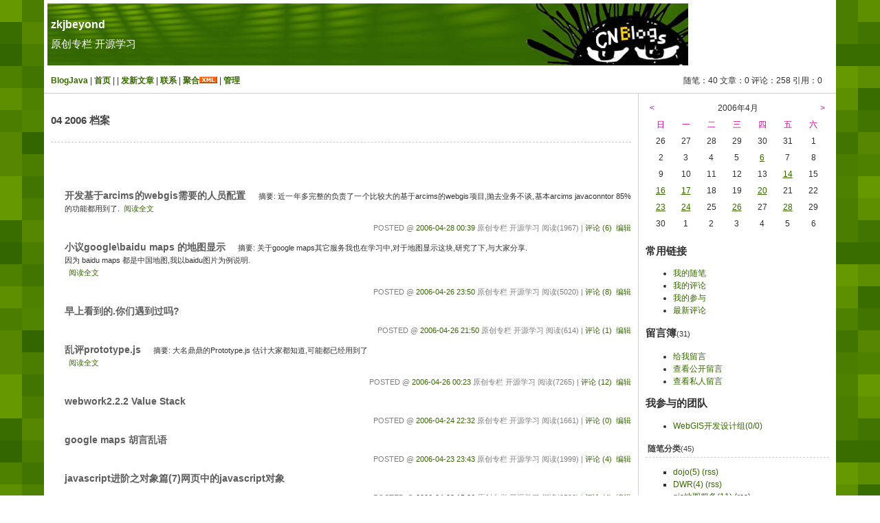

--- FILE ---
content_type: text/html; charset=utf-8
request_url: http://www.blogjava.net/zkjbeyond/archive/2006/04.html
body_size: 9034
content:
<!DOCTYPE HTML PUBLIC "-//W3C//DTD HTML 4.01 Transitional//EN">
<html>
<head id="Head"><title>
	 2006年4月 随笔档案 - zkjbeyond - BlogJava
</title><meta http-equiv="Content-Type" content="text/html; charset=utf-8" /><meta id="metaKeywords" name="keywords" content="java,j2ee,博客,blog,java blog,blogjava" /><link type="text/css" rel="stylesheet" href="/css/common.css" /><link id="MainCss" type="text/css" rel="stylesheet" href="http://www.blogjava.net/Skins/green/style.css" /><link id="RSSLink" title="RSS" type="application/rss+xml" rel="alternate" href="http://www.blogjava.net/zkjbeyond/rss.aspx" /></head>
<body>
    <form name="Form1" method="post" action="04.html" id="Form1">
<div>
<input type="hidden" name="__EVENTTARGET" id="__EVENTTARGET" value="" />
<input type="hidden" name="__EVENTARGUMENT" id="__EVENTARGUMENT" value="" />
<input type="hidden" name="__VIEWSTATE" id="
__VIEWSTATE" value="" />
</div>

<script type="text/javascript">
//<![CDATA[
var theForm = document.forms['Form1'];
if (!theForm) {
    theForm = document.Form1;
}
function __doPostBack(eventTarget, eventArgument) {
    if (!theForm.onsubmit || (theForm.onsubmit() != false)) {
        theForm.__EVENTTARGET.value = eventTarget;
        theForm.__EVENTARGUMENT.value = eventArgument;
        theForm.submit();
    }
}
//]]>
</script>


        
<table align=center width="90%" cellspacing=0 cellpadding=5 border=0 bgcolor=white style="border-bottom:solid 1px #CCCCCC">
<tr>
	<td colspan=2 class=banner height=100 background="/skins/green/images/bg_banner.jpg">
	
<div id="header">
	<span>
		<a id="Header2_HeaderTitle" href="http://www.blogjava.net/zkjbeyond/">zkjbeyond</a><br/>
		<div class=sub>原创专栏 开源学习</div>
	</span>
</div>
	</td>
</tr>

<tr>
	<td style="padding-left:10px" height=35>
	
<b><a id="MyLinks2_HomeLink" class="listitem" href="http://www.blogjava.net/">BlogJava</a></b> | 
<b><a id="MyLinks2_MyHomeLink" class="listitem" href="http://www.blogjava.net/zkjbeyond/">首页</a></b> | 
<b></b> | 
<b><a id="MyLinks2_NewArticleLink" class="listitem" href="/EnterMyBlog.aspx?NewArticle=1">发新文章</a></b> | 
<b><a id="MyLinks2_ContactLink" accesskey="9" class="listitem" href="http://www.blogjava.net/zkjbeyond/contact.aspx?id=1">联系</a></b> | 
<b><a id="MyLinks2_Syndication" class="listitem" href="http://www.blogjava.net/zkjbeyond/rss">聚合</a></b><a id="MyLinks2_XMLLink" href="http://www.blogjava.net/zkjbeyond/rss"><img src="http://www.blogjava.net/images/xml.gif" style="border-width:0px;" /></a> | 
<b><a id="MyLinks2_Admin" class="listitem" href="http://www.blogjava.net/zkjbeyond/admin/EditPosts.aspx">管理</a></b>

	</td>
	<td align=right style="padding-right:20px" width="30%">
	
随笔：40
文章：0
评论：258
引用：0
	</td>
</tr>

</table>
<table align=center width="90%" cellspacing=0 cellpadding=0 border=0>
<tr>
	<td valign=top width="75%" style="padding:0">
		<table align=center width="100%" height=1400 cellspacing=0 cellpadding=5 border=0 bgcolor=white class=index>
		<tr>
			<td class=banner valign=top>
			
					

<h1 class="block_title">04 2006 档案</h1>
<div class="Catedesc">&nbsp;</div>

		<div class="block">
	
		<div class="entrylistitem">
			<a id="ArchiveMonth1_Days_Entries_ctl01_TitleUrl" class="entrylisttitle" href="http://www.blogjava.net/zkjbeyond/archive/2006/04/28/43683.html">开发基于arcims的webgis需要的人员配置</a>
			&nbsp;&nbsp;&nbsp;&nbsp; 摘要: 近一年多完整的负责了一个比较大的基于arcims的webgis项目,抛去业务不谈,基本arcims javaconntor 85%的功能都用到了.&nbsp;&nbsp;<a href='http://www.blogjava.net/zkjbeyond/archive/2006/04/28/43683.html'>阅读全文</a>
			<div class="itemdesc">			
				posted @ <a href="http://www.blogjava.net/zkjbeyond/archive/2006/04/28/43683.html" Title = "permalink">2006-04-28 00:39</a> 原创专栏 开源学习 阅读(1967) | <a href="http://www.blogjava.net/zkjbeyond/archive/2006/04/28/43683.html#FeedBack" Title = "comments, pingbacks, trackbacks">评论 (6)</a> &nbsp;<a href="http://www.blogjava.net/zkjbeyond/admin/EditPosts.aspx?postid=43683">编辑</a>
			</div>
		</div>
	
		<div class="entrylistitem">
			<a id="ArchiveMonth1_Days_Entries_ctl02_TitleUrl" class="entrylisttitle" href="http://www.blogjava.net/zkjbeyond/archive/2006/04/26/43440.html">小议google\baidu maps 的地图显示</a>
			&nbsp;&nbsp;&nbsp;&nbsp; 摘要: 关于google maps其它服务我也在学习中,对于地图显示这块,研究了下,与大家分享.<br>因为 baidu maps 都是中国地图,我以baidu图片为例说明.<br>&nbsp;&nbsp;<a href='http://www.blogjava.net/zkjbeyond/archive/2006/04/26/43440.html'>阅读全文</a>
			<div class="itemdesc">			
				posted @ <a href="http://www.blogjava.net/zkjbeyond/archive/2006/04/26/43440.html" Title = "permalink">2006-04-26 23:50</a> 原创专栏 开源学习 阅读(5020) | <a href="http://www.blogjava.net/zkjbeyond/archive/2006/04/26/43440.html#FeedBack" Title = "comments, pingbacks, trackbacks">评论 (8)</a> &nbsp;<a href="http://www.blogjava.net/zkjbeyond/admin/EditPosts.aspx?postid=43440">编辑</a>
			</div>
		</div>
	
		<div class="entrylistitem">
			<a id="ArchiveMonth1_Days_Entries_ctl03_TitleUrl" class="entrylisttitle" href="http://www.blogjava.net/zkjbeyond/archive/2006/04/26/43423.html">早上看到的.你们遇到过吗?</a>
			
			<div class="itemdesc">			
				posted @ <a href="http://www.blogjava.net/zkjbeyond/archive/2006/04/26/43423.html" Title = "permalink">2006-04-26 21:50</a> 原创专栏 开源学习 阅读(614) | <a href="http://www.blogjava.net/zkjbeyond/archive/2006/04/26/43423.html#FeedBack" Title = "comments, pingbacks, trackbacks">评论 (1)</a> &nbsp;<a href="http://www.blogjava.net/zkjbeyond/admin/EditPosts.aspx?postid=43423">编辑</a>
			</div>
		</div>
	
		<div class="entrylistitem">
			<a id="ArchiveMonth1_Days_Entries_ctl04_TitleUrl" class="entrylisttitle" href="http://www.blogjava.net/zkjbeyond/archive/2006/04/26/43155.html">乱评prototype.js</a>
			&nbsp;&nbsp;&nbsp;&nbsp; 摘要: 大名鼎鼎的Prototype.js  估计大家都知道,可能都已经用到了<br>&nbsp;&nbsp;<a href='http://www.blogjava.net/zkjbeyond/archive/2006/04/26/43155.html'>阅读全文</a>
			<div class="itemdesc">			
				posted @ <a href="http://www.blogjava.net/zkjbeyond/archive/2006/04/26/43155.html" Title = "permalink">2006-04-26 00:23</a> 原创专栏 开源学习 阅读(7265) | <a href="http://www.blogjava.net/zkjbeyond/archive/2006/04/26/43155.html#FeedBack" Title = "comments, pingbacks, trackbacks">评论 (12)</a> &nbsp;<a href="http://www.blogjava.net/zkjbeyond/admin/EditPosts.aspx?postid=43155">编辑</a>
			</div>
		</div>
	
		<div class="entrylistitem">
			<a id="ArchiveMonth1_Days_Entries_ctl05_TitleUrl" class="entrylisttitle" href="http://www.blogjava.net/zkjbeyond/archive/2006/04/24/42902.html">webwork2.2.2 Value Stack</a>
			
			<div class="itemdesc">			
				posted @ <a href="http://www.blogjava.net/zkjbeyond/archive/2006/04/24/42902.html" Title = "permalink">2006-04-24 22:32</a> 原创专栏 开源学习 阅读(1661) | <a href="http://www.blogjava.net/zkjbeyond/archive/2006/04/24/42902.html#FeedBack" Title = "comments, pingbacks, trackbacks">评论 (0)</a> &nbsp;<a href="http://www.blogjava.net/zkjbeyond/admin/EditPosts.aspx?postid=42902">编辑</a>
			</div>
		</div>
	
		<div class="entrylistitem">
			<a id="ArchiveMonth1_Days_Entries_ctl06_TitleUrl" class="entrylisttitle" href="http://www.blogjava.net/zkjbeyond/archive/2006/04/23/42739.html">google maps 胡言乱语</a>
			
			<div class="itemdesc">			
				posted @ <a href="http://www.blogjava.net/zkjbeyond/archive/2006/04/23/42739.html" Title = "permalink">2006-04-23 23:43</a> 原创专栏 开源学习 阅读(1999) | <a href="http://www.blogjava.net/zkjbeyond/archive/2006/04/23/42739.html#FeedBack" Title = "comments, pingbacks, trackbacks">评论 (4)</a> &nbsp;<a href="http://www.blogjava.net/zkjbeyond/admin/EditPosts.aspx?postid=42739">编辑</a>
			</div>
		</div>
	
		<div class="entrylistitem">
			<a id="ArchiveMonth1_Days_Entries_ctl07_TitleUrl" class="entrylisttitle" href="http://www.blogjava.net/zkjbeyond/archive/2006/04/23/42666.html">javascript进阶之对象篇(7)网页中的javascript对象</a>
			
			<div class="itemdesc">			
				posted @ <a href="http://www.blogjava.net/zkjbeyond/archive/2006/04/23/42666.html" Title = "permalink">2006-04-23 15:36</a> 原创专栏 开源学习 阅读(3588) | <a href="http://www.blogjava.net/zkjbeyond/archive/2006/04/23/42666.html#FeedBack" Title = "comments, pingbacks, trackbacks">评论 (4)</a> &nbsp;<a href="http://www.blogjava.net/zkjbeyond/admin/EditPosts.aspx?postid=42666">编辑</a>
			</div>
		</div>
	
		<div class="entrylistitem">
			<a id="ArchiveMonth1_Days_Entries_ctl08_TitleUrl" class="entrylisttitle" href="http://www.blogjava.net/zkjbeyond/archive/2006/04/20/42031.html">dwr2.0 milestone 1 的些新功能</a>
			
			<div class="itemdesc">			
				posted @ <a href="http://www.blogjava.net/zkjbeyond/archive/2006/04/20/42031.html" Title = "permalink">2006-04-20 00:12</a> 原创专栏 开源学习 阅读(992) | <a href="http://www.blogjava.net/zkjbeyond/archive/2006/04/20/42031.html#FeedBack" Title = "comments, pingbacks, trackbacks">评论 (2)</a> &nbsp;<a href="http://www.blogjava.net/zkjbeyond/admin/EditPosts.aspx?postid=42031">编辑</a>
			</div>
		</div>
	
		<div class="entrylistitem">
			<a id="ArchiveMonth1_Days_Entries_ctl09_TitleUrl" class="entrylisttitle" href="http://www.blogjava.net/zkjbeyond/archive/2006/04/17/41532.html">javascript进阶之对象篇(5)继承</a>
			
			<div class="itemdesc">			
				posted @ <a href="http://www.blogjava.net/zkjbeyond/archive/2006/04/17/41532.html" Title = "permalink">2006-04-17 23:19</a> 原创专栏 开源学习 阅读(2099) | <a href="http://www.blogjava.net/zkjbeyond/archive/2006/04/17/41532.html#FeedBack" Title = "comments, pingbacks, trackbacks">评论 (0)</a> &nbsp;<a href="http://www.blogjava.net/zkjbeyond/admin/EditPosts.aspx?postid=41532">编辑</a>
			</div>
		</div>
	
		<div class="entrylistitem">
			<a id="ArchiveMonth1_Days_Entries_ctl10_TitleUrl" class="entrylisttitle" href="http://www.blogjava.net/zkjbeyond/archive/2006/04/17/41531.html">javascript进阶之对象篇(4)构造函数、原型对象 </a>
			
			<div class="itemdesc">			
				posted @ <a href="http://www.blogjava.net/zkjbeyond/archive/2006/04/17/41531.html" Title = "permalink">2006-04-17 23:12</a> 原创专栏 开源学习 阅读(6750) | <a href="http://www.blogjava.net/zkjbeyond/archive/2006/04/17/41531.html#FeedBack" Title = "comments, pingbacks, trackbacks">评论 (10)</a> &nbsp;<a href="http://www.blogjava.net/zkjbeyond/admin/EditPosts.aspx?postid=41531">编辑</a>
			</div>
		</div>
	
		<div class="entrylistitem">
			<a id="ArchiveMonth1_Days_Entries_ctl11_TitleUrl" class="entrylisttitle" href="http://www.blogjava.net/zkjbeyond/archive/2006/04/17/41530.html">javascript进阶之对象篇(3)函数与自定义”类“</a>
			
			<div class="itemdesc">			
				posted @ <a href="http://www.blogjava.net/zkjbeyond/archive/2006/04/17/41530.html" Title = "permalink">2006-04-17 23:07</a> 原创专栏 开源学习 阅读(2545) | <a href="http://www.blogjava.net/zkjbeyond/archive/2006/04/17/41530.html#FeedBack" Title = "comments, pingbacks, trackbacks">评论 (2)</a> &nbsp;<a href="http://www.blogjava.net/zkjbeyond/admin/EditPosts.aspx?postid=41530">编辑</a>
			</div>
		</div>
	
		<div class="entrylistitem">
			<a id="ArchiveMonth1_Days_Entries_ctl12_TitleUrl" class="entrylisttitle" href="http://www.blogjava.net/zkjbeyond/archive/2006/04/17/41527.html">javascript进阶之对象篇 (2)大家熟悉的javascript对象</a>
			
			<div class="itemdesc">			
				posted @ <a href="http://www.blogjava.net/zkjbeyond/archive/2006/04/17/41527.html" Title = "permalink">2006-04-17 23:03</a> 原创专栏 开源学习 阅读(1565) | <a href="http://www.blogjava.net/zkjbeyond/archive/2006/04/17/41527.html#FeedBack" Title = "comments, pingbacks, trackbacks">评论 (2)</a> &nbsp;<a href="http://www.blogjava.net/zkjbeyond/admin/EditPosts.aspx?postid=41527">编辑</a>
			</div>
		</div>
	
		<div class="entrylistitem">
			<a id="ArchiveMonth1_Days_Entries_ctl13_TitleUrl" class="entrylisttitle" href="http://www.blogjava.net/zkjbeyond/archive/2006/04/17/41525.html">javascript进阶之对象篇(1) javascript中有那些对象</a>
			
			<div class="itemdesc">			
				posted @ <a href="http://www.blogjava.net/zkjbeyond/archive/2006/04/17/41525.html" Title = "permalink">2006-04-17 22:58</a> 原创专栏 开源学习 阅读(1766) | <a href="http://www.blogjava.net/zkjbeyond/archive/2006/04/17/41525.html#FeedBack" Title = "comments, pingbacks, trackbacks">评论 (1)</a> &nbsp;<a href="http://www.blogjava.net/zkjbeyond/admin/EditPosts.aspx?postid=41525">编辑</a>
			</div>
		</div>
	
		<div class="entrylistitem">
			<a id="ArchiveMonth1_Days_Entries_ctl14_TitleUrl" class="entrylisttitle" href="http://www.blogjava.net/zkjbeyond/archive/2006/04/16/41336.html">javascript进阶之对象篇(6)Object类原型对象的属性和方法</a>
			
			<div class="itemdesc">			
				posted @ <a href="http://www.blogjava.net/zkjbeyond/archive/2006/04/16/41336.html" Title = "permalink">2006-04-16 16:15</a> 原创专栏 开源学习 阅读(4692) | <a href="http://www.blogjava.net/zkjbeyond/archive/2006/04/16/41336.html#FeedBack" Title = "comments, pingbacks, trackbacks">评论 (0)</a> &nbsp;<a href="http://www.blogjava.net/zkjbeyond/admin/EditPosts.aspx?postid=41336">编辑</a>
			</div>
		</div>
	
		<div class="entrylistitem">
			<a id="ArchiveMonth1_Days_Entries_ctl15_TitleUrl" class="entrylisttitle" href="http://www.blogjava.net/zkjbeyond/archive/2006/04/14/41061.html">arcsde for java api 小问题</a>
			
			<div class="itemdesc">			
				posted @ <a href="http://www.blogjava.net/zkjbeyond/archive/2006/04/14/41061.html" Title = "permalink">2006-04-14 12:14</a> 原创专栏 开源学习 阅读(857) | <a href="http://www.blogjava.net/zkjbeyond/archive/2006/04/14/41061.html#FeedBack" Title = "comments, pingbacks, trackbacks">评论 (0)</a> &nbsp;<a href="http://www.blogjava.net/zkjbeyond/admin/EditPosts.aspx?postid=41061">编辑</a>
			</div>
		</div>
	
		<div class="entrylistitem">
			<a id="ArchiveMonth1_Days_Entries_ctl16_TitleUrl" class="entrylisttitle" href="http://www.blogjava.net/zkjbeyond/archive/2006/04/06/39514.html">javascript进阶之函数篇 </a>
			
			<div class="itemdesc">			
				posted @ <a href="http://www.blogjava.net/zkjbeyond/archive/2006/04/06/39514.html" Title = "permalink">2006-04-06 09:22</a> 原创专栏 开源学习 阅读(3019) | <a href="http://www.blogjava.net/zkjbeyond/archive/2006/04/06/39514.html#FeedBack" Title = "comments, pingbacks, trackbacks">评论 (1)</a> &nbsp;<a href="http://www.blogjava.net/zkjbeyond/admin/EditPosts.aspx?postid=39514">编辑</a>
			</div>
		</div>
	
			<div class="block_footer">&nbsp;</div>
		</div>
	
<p>

</p>


				
			</td>
		</tr>
		</table>
	</td>
	<td valign=top style="border-left:solid 1px #CCCCCC">
		<table align=center width="100%" height=1400 cellspacing=0 cellpadding=5 border=0 bgcolor=white>
		<tr>
			<td class=banner valign=top style="padding-top:0px">
			
			<table width="100%" height="200">
			<tr>
				<td><table id="Calendar2_entryCal" cellspacing="0" cellpadding="1" title="Calendar" border="0" style="color:#CC0099;border-color:White;border-width:1px;border-style:solid;font-family:Verdana;font-size:12px;height:100%;width:100%;border-collapse:collapse;">
	<tr><td colspan="7" style="background-color:White;"><table cellspacing="0" border="0" style="color:#FF6600;font-family:Verdana;font-size:12px;width:100%;border-collapse:collapse;">
		<tr><td valign="bottom" style="width:15%;"><a href="javascript:__doPostBack('Calendar2$entryCal','V2251')" style="color:#CC0099" title="Go to the previous month">&lt;</a></td><td align="center" style="width:70%;">2006年4月</td><td align="right" valign="bottom" style="width:15%;"><a href="javascript:__doPostBack('Calendar2$entryCal','V2312')" style="color:#CC0099" title="Go to the next month">&gt;</a></td></tr>
	</table></td></tr><tr><th align="center" abbr="日" scope="col" style="background-color:White;font-family:Arial;font-size:12px;font-weight:normal;">日</th><th align="center" abbr="一" scope="col" style="background-color:White;font-family:Arial;font-size:12px;font-weight:normal;">一</th><th align="center" abbr="二" scope="col" style="background-color:White;font-family:Arial;font-size:12px;font-weight:normal;">二</th><th align="center" abbr="三" scope="col" style="background-color:White;font-family:Arial;font-size:12px;font-weight:normal;">三</th><th align="center" abbr="四" scope="col" style="background-color:White;font-family:Arial;font-size:12px;font-weight:normal;">四</th><th align="center" abbr="五" scope="col" style="background-color:White;font-family:Arial;font-size:12px;font-weight:normal;">五</th><th align="center" abbr="六" scope="col" style="background-color:White;font-family:Arial;font-size:12px;font-weight:normal;">六</th></tr><tr><td align="center" style="color:#303030;width:14%;">26</td><td align="center" style="color:#303030;width:14%;">27</td><td align="center" style="color:#303030;width:14%;">28</td><td align="center" style="color:#303030;width:14%;">29</td><td align="center" style="color:#303030;width:14%;">30</td><td align="center" style="color:#303030;width:14%;">31</td><td align="center" style="width:14%;">1</td></tr><tr><td align="center" style="width:14%;">2</td><td align="center" style="width:14%;">3</td><td align="center" style="width:14%;">4</td><td align="center" style="width:14%;">5</td><td align="center" style="width:14%;"><a href="http://www.blogjava.net/zkjbeyond/archive/2006/04/06.html"><u>6</u></a></td><td align="center" style="width:14%;">7</td><td align="center" style="width:14%;">8</td></tr><tr><td align="center" style="width:14%;">9</td><td align="center" style="width:14%;">10</td><td align="center" style="width:14%;">11</td><td align="center" style="width:14%;">12</td><td align="center" style="width:14%;">13</td><td align="center" style="width:14%;"><a href="http://www.blogjava.net/zkjbeyond/archive/2006/04/14.html"><u>14</u></a></td><td align="center" style="width:14%;">15</td></tr><tr><td align="center" style="width:14%;"><a href="http://www.blogjava.net/zkjbeyond/archive/2006/04/16.html"><u>16</u></a></td><td align="center" style="width:14%;"><a href="http://www.blogjava.net/zkjbeyond/archive/2006/04/17.html"><u>17</u></a></td><td align="center" style="width:14%;">18</td><td align="center" style="width:14%;">19</td><td align="center" style="width:14%;"><a href="http://www.blogjava.net/zkjbeyond/archive/2006/04/20.html"><u>20</u></a></td><td align="center" style="width:14%;">21</td><td align="center" style="width:14%;">22</td></tr><tr><td align="center" style="width:14%;"><a href="http://www.blogjava.net/zkjbeyond/archive/2006/04/23.html"><u>23</u></a></td><td align="center" style="width:14%;"><a href="http://www.blogjava.net/zkjbeyond/archive/2006/04/24.html"><u>24</u></a></td><td align="center" style="width:14%;">25</td><td align="center" style="width:14%;"><a href="http://www.blogjava.net/zkjbeyond/archive/2006/04/26.html"><u>26</u></a></td><td align="center" style="width:14%;">27</td><td align="center" style="width:14%;"><a href="http://www.blogjava.net/zkjbeyond/archive/2006/04/28.html"><u>28</u></a></td><td align="center" style="width:14%;">29</td></tr><tr><td align="center" style="width:14%;">30</td><td align="center" style="color:#303030;width:14%;">1</td><td align="center" style="color:#303030;width:14%;">2</td><td align="center" style="color:#303030;width:14%;">3</td><td align="center" style="color:#303030;width:14%;">4</td><td align="center" style="color:#303030;width:14%;">5</td><td align="center" style="color:#303030;width:14%;">6</td></tr>
</table></td>
			</tr>
			</table>
				
			
<h3>常用链接</h3>
<ul>
		<li><a id="SingleColumn1_ctl00_repeaterLinks_ctl01_lnkLinkItem" href="http://www.blogjava.net/zkjbeyond/MyPosts.html">我的随笔</a></li>
	
		<li><a id="SingleColumn1_ctl00_repeaterLinks_ctl02_lnkLinkItem" href="http://www.blogjava.net/zkjbeyond/MyComments.html">我的评论</a></li>
	
		<li><a id="SingleColumn1_ctl00_repeaterLinks_ctl03_lnkLinkItem" href="http://www.blogjava.net/zkjbeyond/OtherPosts.html">我的参与</a></li>
	
		<li><a id="SingleColumn1_ctl00_repeaterLinks_ctl04_lnkLinkItem" href="http://www.blogjava.net/zkjbeyond/RecentComments.html">最新评论</a></li>
	</ul>
<H3>留言簿<span style="font-size:11px;font-weight:normal;">(31)</span></H3>
<ul>
	<li>
		<a id="SingleColumn1_ctl01_lnkMessages" href="http://www.blogjava.net/zkjbeyond/Contact.aspx?id=1">给我留言</a>
	<li>
		<a id="SingleColumn1_ctl01_lnkPublicMsgView" href="http://www.blogjava.net/zkjbeyond/default.aspx?opt=msg">查看公开留言</a>
	<li>
		<a id="SingleColumn1_ctl01_lnkPrivateMsgView" href="http://www.blogjava.net/zkjbeyond/admin/MyMessages.aspx">查看私人留言</a>
	</li>
</ul>

<H3>我参与的团队</H3>
<div class="RecentComment">
	
			<ul style="word-break:break-all">
		
			<li>
				<a id="SingleColumn1_ctl02_TeamList_ctl01_lnkTeam" href="http://webgis.blogjava.net">WebGIS开发设计组(0/0)</a>
			</li>
		
			</ul>
		
</div>

		<h1 class = "listtitle">随笔分类<span style="font-size:11px;font-weight:normal">(45)</span></h1>
		
				<ul class = "list" type="square">
			
				<li class = "listitem"><a id="SingleColumn1_Categories_CatList_ctl00_LinkList_ctl01_Link" class="listitem" href="http://www.blogjava.net/zkjbeyond/category/10773.html">dojo(5)</a> <a id="SingleColumn1_Categories_CatList_ctl00_LinkList_ctl01_RssLink" title="Subscribe to dojo(5)" class="listitem" href="http://www.blogjava.net/zkjbeyond/category/10773.html/rss">(rss)</a></li>
			
				<li class = "listitem"><a id="SingleColumn1_Categories_CatList_ctl00_LinkList_ctl02_Link" class="listitem" href="http://www.blogjava.net/zkjbeyond/category/11348.html">DWR(4)</a> <a id="SingleColumn1_Categories_CatList_ctl00_LinkList_ctl02_RssLink" title="Subscribe to DWR(4)" class="listitem" href="http://www.blogjava.net/zkjbeyond/category/11348.html/rss">(rss)</a></li>
			
				<li class = "listitem"><a id="SingleColumn1_Categories_CatList_ctl00_LinkList_ctl03_Link" class="listitem" href="http://www.blogjava.net/zkjbeyond/category/7041.html">gis地图服务(11)</a> <a id="SingleColumn1_Categories_CatList_ctl00_LinkList_ctl03_RssLink" title="Subscribe to gis地图服务(11)" class="listitem" href="http://www.blogjava.net/zkjbeyond/category/7041.html/rss">(rss)</a></li>
			
				<li class = "listitem"><a id="SingleColumn1_Categories_CatList_ctl00_LinkList_ctl04_Link" class="listitem" href="http://www.blogjava.net/zkjbeyond/category/10156.html">javascript语言(12)</a> <a id="SingleColumn1_Categories_CatList_ctl00_LinkList_ctl04_RssLink" title="Subscribe to javascript语言(12)" class="listitem" href="http://www.blogjava.net/zkjbeyond/category/10156.html/rss">(rss)</a></li>
			
				<li class = "listitem"><a id="SingleColumn1_Categories_CatList_ctl00_LinkList_ctl05_Link" class="listitem" href="http://www.blogjava.net/zkjbeyond/category/7038.html">prototype.js(4)</a> <a id="SingleColumn1_Categories_CatList_ctl00_LinkList_ctl05_RssLink" title="Subscribe to prototype.js(4)" class="listitem" href="http://www.blogjava.net/zkjbeyond/category/7038.html/rss">(rss)</a></li>
			
				<li class = "listitem"><a id="SingleColumn1_Categories_CatList_ctl00_LinkList_ctl06_Link" class="listitem" href="http://www.blogjava.net/zkjbeyond/category/10157.html">ruby学习</a> <a id="SingleColumn1_Categories_CatList_ctl00_LinkList_ctl06_RssLink" title="Subscribe to ruby学习" class="listitem" href="http://www.blogjava.net/zkjbeyond/category/10157.html/rss">(rss)</a></li>
			
				<li class = "listitem"><a id="SingleColumn1_Categories_CatList_ctl00_LinkList_ctl07_Link" class="listitem" href="http://www.blogjava.net/zkjbeyond/category/7039.html">Spring Framework</a> <a id="SingleColumn1_Categories_CatList_ctl00_LinkList_ctl07_RssLink" title="Subscribe to Spring Framework" class="listitem" href="http://www.blogjava.net/zkjbeyond/category/7039.html/rss">(rss)</a></li>
			
				<li class = "listitem"><a id="SingleColumn1_Categories_CatList_ctl00_LinkList_ctl08_Link" class="listitem" href="http://www.blogjava.net/zkjbeyond/category/7040.html">Web框架(1)</a> <a id="SingleColumn1_Categories_CatList_ctl00_LinkList_ctl08_RssLink" title="Subscribe to Web框架(1)" class="listitem" href="http://www.blogjava.net/zkjbeyond/category/7040.html/rss">(rss)</a></li>
			
				<li class = "listitem"><a id="SingleColumn1_Categories_CatList_ctl00_LinkList_ctl09_Link" class="listitem" href="http://www.blogjava.net/zkjbeyond/category/7042.html">个人随笔(5)</a> <a id="SingleColumn1_Categories_CatList_ctl00_LinkList_ctl09_RssLink" title="Subscribe to 个人随笔(5)" class="listitem" href="http://www.blogjava.net/zkjbeyond/category/7042.html/rss">(rss)</a></li>
			
				<li class = "listitem"><a id="SingleColumn1_Categories_CatList_ctl00_LinkList_ctl10_Link" class="listitem" href="http://www.blogjava.net/zkjbeyond/category/11349.html">其它ajax技术(3)</a> <a id="SingleColumn1_Categories_CatList_ctl00_LinkList_ctl10_RssLink" title="Subscribe to 其它ajax技术(3)" class="listitem" href="http://www.blogjava.net/zkjbeyond/category/11349.html/rss">(rss)</a></li>
			
				</ul>
			
	
		<h1 class = "listtitle">随笔档案<span style="font-size:11px;font-weight:normal">(40)</span></h1>
		
				<ul class = "list" type="square">
			
				<li class = "listitem"><a id="SingleColumn1_Categories_CatList_ctl01_LinkList_ctl01_Link" class="listitem" href="http://www.blogjava.net/zkjbeyond/archive/2006/11.html">2006年11月 (1)</a> </li>
			
				<li class = "listitem"><a id="SingleColumn1_Categories_CatList_ctl01_LinkList_ctl02_Link" class="listitem" href="http://www.blogjava.net/zkjbeyond/archive/2006/07.html">2006年7月 (1)</a> </li>
			
				<li class = "listitem"><a id="SingleColumn1_Categories_CatList_ctl01_LinkList_ctl03_Link" class="listitem" href="http://www.blogjava.net/zkjbeyond/archive/2006/06.html">2006年6月 (4)</a> </li>
			
				<li class = "listitem"><a id="SingleColumn1_Categories_CatList_ctl01_LinkList_ctl04_Link" class="listitem" href="http://www.blogjava.net/zkjbeyond/archive/2006/05.html">2006年5月 (9)</a> </li>
			
				<li class = "listitem"><a id="SingleColumn1_Categories_CatList_ctl01_LinkList_ctl05_Link" class="listitem" href="http://www.blogjava.net/zkjbeyond/archive/2006/04.html">2006年4月 (16)</a> </li>
			
				<li class = "listitem"><a id="SingleColumn1_Categories_CatList_ctl01_LinkList_ctl06_Link" class="listitem" href="http://www.blogjava.net/zkjbeyond/archive/2006/03.html">2006年3月 (4)</a> </li>
			
				<li class = "listitem"><a id="SingleColumn1_Categories_CatList_ctl01_LinkList_ctl07_Link" class="listitem" href="http://www.blogjava.net/zkjbeyond/archive/2006/02.html">2006年2月 (5)</a> </li>
			
				</ul>
			
	
		<h1 class = "listtitle">blogs</h1>
		
				<ul class = "list" type="square">
			
				<li class = "listitem"><a id="SingleColumn1_Categories_CatList_ctl02_LinkList_ctl01_Link" class="listitem" href="http://www.blogjava.net/flyingis/" target="_blank">flyingis</a> </li>
			
				<li class = "listitem"><a id="SingleColumn1_Categories_CatList_ctl02_LinkList_ctl02_Link" class="listitem" href="http://www.gearthblog.com/" target="_blank">gearthblog</a> </li>
			
				<li class = "listitem"><a id="SingleColumn1_Categories_CatList_ctl02_LinkList_ctl03_Link" class="listitem" href="http://maweifeng.cnblogs.com/" target="_blank">Mars的自语</a> </li>
			
				</ul>
			
	
		<h1 class = "listtitle">ruby开始</h1>
		
				<ul class = "list" type="square">
			
				<li class = "listitem"><a id="SingleColumn1_Categories_CatList_ctl03_LinkList_ctl01_Link" class="listitem" href="http://www.rubytao.com/" target="_blank">http://www.rubytao.com/</a> </li>
			
				</ul>
			
	
		<h1 class = "listtitle">国内js的一些链接</h1>
		
				<ul class = "list" type="square">
			
				<li class = "listitem"><a id="SingleColumn1_Categories_CatList_ctl04_LinkList_ctl01_Link" class="listitem" href="http://ajaxcn.org" target="_blank">ajax中国</a> </li>
			
				<li class = "listitem"><a id="SingleColumn1_Categories_CatList_ctl04_LinkList_ctl02_Link" class="listitem" href="http://www.5djs.com" target="_blank">幻宇个站</a> </li>
			
				<li class = "listitem"><a id="SingleColumn1_Categories_CatList_ctl04_LinkList_ctl03_Link" class="listitem" href="http://bbs.51js.com/" target="_blank">无忧脚本</a> </li>
			
				</ul>
			
	
		<h1 class = "listtitle">每日逛逛</h1>
		
				<ul class = "list" type="square">
			
				<li class = "listitem"><a id="SingleColumn1_Categories_CatList_ctl05_LinkList_ctl01_Link" class="listitem" href="http://www.googlepub.com/index.html" target="_blank">Google中文社区</a> </li>
			
				<li class = "listitem"><a id="SingleColumn1_Categories_CatList_ctl05_LinkList_ctl02_Link" class="listitem" href="http://forum.javaeye.com" target="_blank">java视线</a> </li>
			
				<li class = "listitem"><a id="SingleColumn1_Categories_CatList_ctl05_LinkList_ctl03_Link" class="listitem" href="http://www.theserverside.com/" target="_blank">tss</a> </li>
			
				</ul>
			
	

<h3>最新随笔</h3>
<div class="RecentComment">
<ul style="word-break:break-all">
	
	
			<li><a id="SingleColumn1_ctl03_RecentPostsList_ctl00_RecentPostsList2_ctl00_Hyperlink1" href="http://www.blogjava.net/zkjbeyond/archive/2006/11/17/81869.html">1. 说说arcgisserver9.2</a></li>
		
		
	
			<li><a id="SingleColumn1_ctl03_RecentPostsList_ctl01_RecentPostsList2_ctl00_Hyperlink1" href="http://www.blogjava.net/zkjbeyond/archive/2006/07/03/56224.html">2. 说说关于AJAX的书籍</a></li>
		
		
	
			<li><a id="SingleColumn1_ctl03_RecentPostsList_ctl02_RecentPostsList2_ctl00_Hyperlink1" href="http://www.blogjava.net/zkjbeyond/archive/2006/06/21/54322.html">3. 研究研究YUI</a></li>
		
		
	
			<li><a id="SingleColumn1_ctl03_RecentPostsList_ctl03_RecentPostsList2_ctl00_Hyperlink1" href="http://www.blogjava.net/zkjbeyond/archive/2006/06/18/53589.html">4. 这段时间对ajax的感想</a></li>
		
		
	
			<li><a id="SingleColumn1_ctl03_RecentPostsList_ctl04_RecentPostsList2_ctl00_Hyperlink1" href="http://www.blogjava.net/zkjbeyond/archive/2006/06/12/52083.html">5. 再说说prototype.js的事件注册</a></li>
		
		
	
			<li><a id="SingleColumn1_ctl03_RecentPostsList_ctl05_RecentPostsList2_ctl00_Hyperlink1" href="http://www.blogjava.net/zkjbeyond/archive/2006/06/08/51399.html">6. 写给gis程序员</a></li>
		
		
	
			<li><a id="SingleColumn1_ctl03_RecentPostsList_ctl06_RecentPostsList2_ctl00_Hyperlink1" href="http://www.blogjava.net/zkjbeyond/archive/2006/05/25/48069.html">7. 跟我再深入啃啃prototype.js</a></li>
		
		
	
			<li><a id="SingleColumn1_ctl03_RecentPostsList_ctl07_RecentPostsList2_ctl00_Hyperlink1" href="http://www.blogjava.net/zkjbeyond/archive/2006/05/24/47796.html">8. dojo学习资源，不定期更新</a></li>
		
		
	
			<li><a id="SingleColumn1_ctl03_RecentPostsList_ctl08_RecentPostsList2_ctl00_Hyperlink1" href="http://www.blogjava.net/zkjbeyond/archive/2006/05/23/47725.html">9. 闭包（续）</a></li>
		
		
	
			<li><a id="SingleColumn1_ctl03_RecentPostsList_ctl09_RecentPostsList2_ctl00_Hyperlink1" href="http://www.blogjava.net/zkjbeyond/archive/2006/05/19/47025.html">10. javascript语言中的闭包</a></li>
		
		
	
			<li><a id="SingleColumn1_ctl03_RecentPostsList_ctl10_RecentPostsList2_ctl00_Hyperlink1" href="http://www.blogjava.net/zkjbeyond/archive/2006/05/12/45872.html">11. arcims结构分析</a></li>
		
		
	
			<li><a id="SingleColumn1_ctl03_RecentPostsList_ctl11_RecentPostsList2_ctl00_Hyperlink1" href="http://www.blogjava.net/zkjbeyond/archive/2006/05/08/45108.html">12. prototype.js  dojo 中 javascript继承实现</a></li>
		
			<li><a id="SingleColumn1_ctl03_RecentPostsList_ctl11_RecentPostsList2_ctl01_Hyperlink1" href="http://www.blogjava.net/zkjbeyond/archive/2006/05/08/45083.html">13. 从百草园到三味书屋</a></li>
		
		
	
			<li><a id="SingleColumn1_ctl03_RecentPostsList_ctl12_RecentPostsList2_ctl00_Hyperlink1" href="http://www.blogjava.net/zkjbeyond/archive/2006/05/05/44676.html">14. dojo的包加载机制</a></li>
		
			<li><a id="SingleColumn1_ctl03_RecentPostsList_ctl12_RecentPostsList2_ctl01_Hyperlink1" href="http://www.blogjava.net/zkjbeyond/archive/2006/05/05/44588.html">15. What Is Dojo?</a></li>
		
	
</ul>
</div>

<h3>最新评论
	<a id="SingleColumn1__30afc39_RSSHyperlink1" href="http://www.blogjava.net/zkjbeyond/CommentsRSS.aspx"><img src="/images/xml.gif" style="border-width:0px;" /></a></h3>
<div class="RecentComment">
	
			<ul>
		
			<li style="word-break:break-all">
				<a id="SingleColumn1__30afc39_CommentList_ctl01_Hyperlink1" href="http://www.blogjava.net/zkjbeyond/archive/2014/06/15/47025.html#414770">1. re: javascript语言中的闭包</a>
			</li>
			<li style="word-break:break-all">
				评论内容较长,点击标题查看
			</li>
			<li style="text-align:right;margin-right:4px">
				--kujh</li>
		
			<li style="word-break:break-all">
				<a id="SingleColumn1__30afc39_CommentList_ctl02_Hyperlink1" href="http://www.blogjava.net/zkjbeyond/archive/2014/06/15/47025.html#414769">2. re: javascript语言中的闭包</a>
			</li>
			<li style="word-break:break-all">
				评论内容较长,点击标题查看
			</li>
			<li style="text-align:right;margin-right:4px">
				--kujh</li>
		
			<li style="word-break:break-all">
				<a id="SingleColumn1__30afc39_CommentList_ctl03_Hyperlink1" href="http://www.blogjava.net/zkjbeyond/archive/2014/06/15/47025.html#414768">3. re: javascript语言中的闭包</a>
			</li>
			<li style="word-break:break-all">
				评论内容较长,点击标题查看
			</li>
			<li style="text-align:right;margin-right:4px">
				--kujh</li>
		
			<li style="word-break:break-all">
				<a id="SingleColumn1__30afc39_CommentList_ctl04_Hyperlink1" href="http://www.blogjava.net/zkjbeyond/archive/2014/06/15/51399.html#414767">4. re: 写给gis程序员</a>
			</li>
			<li style="word-break:break-all">
				评论内容较长,点击标题查看
			</li>
			<li style="text-align:right;margin-right:4px">
				--kujh</li>
		
			<li style="word-break:break-all">
				<a id="SingleColumn1__30afc39_CommentList_ctl05_Hyperlink1" href="http://www.blogjava.net/zkjbeyond/archive/2014/06/15/51399.html#414766">5. re: 写给gis程序员</a>
			</li>
			<li style="word-break:break-all">
				评论内容较长,点击标题查看
			</li>
			<li style="text-align:right;margin-right:4px">
				--kujh</li>
		
			<li style="word-break:break-all">
				<a id="SingleColumn1__30afc39_CommentList_ctl06_Hyperlink1" href="http://www.blogjava.net/zkjbeyond/archive/2014/06/15/51399.html#414765">6. re: 写给gis程序员</a>
			</li>
			<li style="word-break:break-all">
				评论内容较长,点击标题查看
			</li>
			<li style="text-align:right;margin-right:4px">
				--kujh</li>
		
			<li style="word-break:break-all">
				<a id="SingleColumn1__30afc39_CommentList_ctl07_Hyperlink1" href="http://www.blogjava.net/zkjbeyond/archive/2014/06/15/45083.html#414764">7. re: 从百草园到三味书屋</a>
			</li>
			<li style="word-break:break-all">
				评论内容较长,点击标题查看
			</li>
			<li style="text-align:right;margin-right:4px">
				--kujh</li>
		
			<li style="word-break:break-all">
				<a id="SingleColumn1__30afc39_CommentList_ctl08_Hyperlink1" href="http://www.blogjava.net/zkjbeyond/archive/2013/05/05/56224.html#398800">8. re: 说说关于AJAX的书籍</a>
			</li>
			<li style="word-break:break-all">
				评论内容较长,点击标题查看
			</li>
			<li style="text-align:right;margin-right:4px">
				--javaajax</li>
		
			<li style="word-break:break-all">
				<a id="SingleColumn1__30afc39_CommentList_ctl09_Hyperlink1" href="http://www.blogjava.net/zkjbeyond/archive/2013/04/27/45083.html#398490">9. re: 从百草园到三味书屋[未登录]</a>
			</li>
			<li style="word-break:break-all">
				没看明白是个求东西丫
			</li>
			<li style="text-align:right;margin-right:4px">
				--李海</li>
		
			<li style="word-break:break-all">
				<a id="SingleColumn1__30afc39_CommentList_ctl10_Hyperlink1" href="http://www.blogjava.net/zkjbeyond/archive/2013/04/19/37030.html#398112">10. re: dwr配置篇web.xml</a>
			</li>
			<li style="word-break:break-all">
				感谢发帖人
			</li>
			<li style="text-align:right;margin-right:4px">
				--carpenter</li>
		
			</ul>
		
</div>

<h3>阅读排行榜</h3>
<div class="RecentComment">
	
			<ul style="word-break:break-all">
		
			<li>
				<a id="SingleColumn1__1b4e304_TopList_ctl01_Hyperlink1" href="http://www.blogjava.net/zkjbeyond/archive/2006/03/23/37030.html">1. dwr配置篇web.xml(15922)</a>
			</li>
		
			<li>
				<a id="SingleColumn1__1b4e304_TopList_ctl02_Hyperlink1" href="http://www.blogjava.net/zkjbeyond/archive/2006/05/19/47025.html">2. javascript语言中的闭包(11013)</a>
			</li>
		
			<li>
				<a id="SingleColumn1__1b4e304_TopList_ctl03_Hyperlink1" href="http://www.blogjava.net/zkjbeyond/archive/2006/06/08/51399.html">3. 写给gis程序员(10984)</a>
			</li>
		
			<li>
				<a id="SingleColumn1__1b4e304_TopList_ctl04_Hyperlink1" href="http://www.blogjava.net/zkjbeyond/archive/2006/07/03/56224.html">4. 说说关于AJAX的书籍(10085)</a>
			</li>
		
			<li>
				<a id="SingleColumn1__1b4e304_TopList_ctl05_Hyperlink1" href="http://www.blogjava.net/zkjbeyond/archive/2006/05/25/48069.html">5. 跟我再深入啃啃prototype.js(10010)</a>
			</li>
		
			<li>
				<a id="SingleColumn1__1b4e304_TopList_ctl06_Hyperlink1" href="http://www.blogjava.net/zkjbeyond/archive/2006/06/12/52083.html">6. 再说说prototype.js的事件注册(8454)</a>
			</li>
		
			<li>
				<a id="SingleColumn1__1b4e304_TopList_ctl07_Hyperlink1" href="http://www.blogjava.net/zkjbeyond/archive/2006/05/08/45108.html">7. prototype.js  dojo 中 javascript继承实现(8308)</a>
			</li>
		
			<li>
				<a id="SingleColumn1__1b4e304_TopList_ctl08_Hyperlink1" href="http://www.blogjava.net/zkjbeyond/archive/2006/04/26/43155.html">8. 乱评prototype.js(7265)</a>
			</li>
		
			<li>
				<a id="SingleColumn1__1b4e304_TopList_ctl09_Hyperlink1" href="http://www.blogjava.net/zkjbeyond/archive/2006/05/05/44676.html">9. dojo的包加载机制(7238)</a>
			</li>
		
			<li>
				<a id="SingleColumn1__1b4e304_TopList_ctl10_Hyperlink1" href="http://www.blogjava.net/zkjbeyond/archive/2006/05/23/47725.html">10. 闭包（续）(7109)</a>
			</li>
		
			</ul>
		
</div>

<h3>评论排行榜</h3>
<div class="RecentComment">
	
			<ul style="word-break:break-all">
		
			<li>
				<a id="SingleColumn1__30160e_TopList_ctl01_Hyperlink1" href="http://www.blogjava.net/zkjbeyond/archive/2006/06/08/51399.html">1. 写给gis程序员(27)</a>
			</li>
		
			<li>
				<a id="SingleColumn1__30160e_TopList_ctl02_Hyperlink1" href="http://www.blogjava.net/zkjbeyond/archive/2006/05/05/44676.html">2. dojo的包加载机制(22)</a>
			</li>
		
			<li>
				<a id="SingleColumn1__30160e_TopList_ctl03_Hyperlink1" href="http://www.blogjava.net/zkjbeyond/archive/2006/02/10/30157.html">3. arcims开发经验总结(17)</a>
			</li>
		
			<li>
				<a id="SingleColumn1__30160e_TopList_ctl04_Hyperlink1" href="http://www.blogjava.net/zkjbeyond/archive/2006/05/19/47025.html">4. javascript语言中的闭包(16)</a>
			</li>
		
			<li>
				<a id="SingleColumn1__30160e_TopList_ctl05_Hyperlink1" href="http://www.blogjava.net/zkjbeyond/archive/2006/11/17/81869.html">5. 说说arcgisserver9.2(14)</a>
			</li>
		
			</ul>
		
</div>

			
			<br>
			
<div class="footer">
	Powered by: <a href="http://www.cnblogs.com">博客园</a><br>模板提供：<a href="http://blog.hjenglish.com">沪江博客</a><br>
	Copyright &copy;2026 原创专栏 开源学习
</div>
			</td>
		</tr>
		</table>
	</td>
</tr>
</table>
<br>

<!-- 页面内因素 -->




    </form>
    <script type="text/javascript" src="/script/ShowHidden.js"></script>    
	<script type="text/javascript">	 
	  var _gaq = _gaq || [];
	  _gaq.push(['_setAccount', 'UA-476124-3']);
	  _gaq.push(['_trackPageview']);

	  (function() {
		var ga = document.createElement('script'); ga.type = 'text/javascript'; ga.async = true;
		ga.src = ('https:' == document.location.protocol ? 'https://ssl' : 'http://www') + '.google-analytics.com/ga.js';
		var s = document.getElementsByTagName('script')[0]; s.parentNode.insertBefore(ga, s);
	  })();
	</script>
</body>
</html>


--- FILE ---
content_type: text/css
request_url: http://www.blogjava.net/Skins/green/style.css
body_size: 1858
content:
body{	
	background-image: url(images/bg.gif); 
	background-repeat: repeat-yes;
	margin : 0px;
	color:#303030;
	font-size:12px;
	font-style: normal;
	word-break:break-all;
	line-height:150%
}


td {
	FONT-SIZE: 12px; 
	COLOR: #303030; 
	FONT-FAMILY: Verdana,Helvetica,Arial;
	word-break:break-all;
	line-height:150%
}



.postcontent{
	margin-top:10px;
	background-image:url(/skins/green/images/bg_content.gif);
	background-repeat:no-repeat;
	font-size:12px;
	color:#303030
}

.mytd{
	margin : 0px;
	color:red;
	font-size:12px;
	line-height: 22px; 
	font-style: normal;
	FONT-FAMILY: Verdana,Helvetica,Arial
}

.footer {
	border:dashed 1px #420100;
	padding:10px;

}

/* �༭������ */

a:visited, a:active, a:link {	
	color : #366900;
	text-decoration : none;
}


a:hover {
	color: #8d8c8c;
	text-decoration : underline;
}

h1 {
	margin : 0px;
	margin-top : 10px;
	margin-bottom : 10px;
	font-size : 12px;
	color:#444444;
	border-bottom:1px dashed #CCCCCC;
	padding:3px;
	text-align:left;
}

/*
h1 a:visited,
h1 a:active,
h1 a:link {
	color : #000;
}

h1 a:hover {
	color : #47F;
	text-decoration : none;
}
*/
h2 {
	margin-top : 10px;
	margin-bottom : 3px;
	font-size : 13px;
}

h3 {
	font-size : 14.7px;
}



/* �Զ��� */
td.banner{
	background-repeat:no-repeat;
	background-position:right middle;
	background-color:white;
	border:solid white 5px;
}

table.index{
	margin-top:0px
}

.sub {
	color:white;
	font-size:14.7px;
	margin-top:10px;
}


/* section style */

#menu h1 {
	color: red;
	font-family: "trebuchet ms", "lucida grande", verdana, arial, sans-serif;	
	font-size: 14.7px;
	font-weight: bold;
	margin: 0px;
}

#menu ul {
	list-style: none;
	padding: 0px;
	margin: 0px 0px 15px 5px;
	font-size: 12px;
	line-height:160%
}



a.listitem:visited, a.listitem:active, a.listitem:link {	
	color : #366900;
	text-decoration : none;
}

a.listitem:hover {
	color: brown;
	text-decoration : underline;
}

#Category {
	margin : 0px;
	color:#8d8c8c;
	font-size:11px;
	line-height: 22px; 
	font-style: normal
}

.Catedesc {
	padding-left:20px;
	padding-bottom:20px;

	background-image: url(images/main_background.gif);
	background-position: top left;
	background-repeat: repeat-y;
	text-align: justify;

	color: #808080;
	font-size: 12px;
	font-family: verdana, arial, sans-serif;	
	text-transform: uppercase;
}

/* section posts style */
h1.block_title {
	font-family: verdana, arial, sans-serif;	
	font-size: 14.7px;
	font-weight: bold;
	height: 40px;
	padding: 10px 0px 0px 0px;
	margin-bottom:30px;
	text-align:middle;
}

h1.block_title img {
  vertical-align: middle;
  color:red;
}

h1.block_title a:visited, h1.block_title a:active, h1.block_title a:link {
	color: gray;
}

#header a {
  color: white;
  font-family: verdana, arial, sans-serif;	
  font-size: 16px;
  font-weight: bold;
}

div.block {
  background-image: url(images/main_background.gif);
  background-position: top left;
  background-repeat: repeat-y;
  font-size: 8pt;
  text-align: justify;
}

div.block_footer {

  height: 10px;
}


div.post {
  padding-left: 20px;
}

div.posttitle {
  color: #355EA0;
	font-family: verdana, arial, sans-serif;	
	font-size: 14.7px;
	font-weight: bold;
}

.posttitle a:visited, .posttitle a:active, .posttitle a:link {	
	color : #366900;
	font-size:14.7px;
	text-decoration : none;
}

.posttitle a:hover {
	color: brown;
	font-size:14.7px;
	text-decoration : underline;
}

/* �û���� �Ķ� ����*/
div.itemdesc {
	padding-top:10px;
	text-align:right;
	color: #808080;
	font-size: 11px;
	font-family: verdana, arial, sans-serif;	
	text-transform: uppercase;

}


div.seperator {

  margin: 0px 0px 10px 0px;
}

div.entrylistitem {
  padding-left: 20px;
  padding-bottom: 10px;
}

a.entrylisttitle, a.entrylisttitle:visited, a.entrylisttitle:link, a.entrylisttitle:active {
  color: #5D5D5D;
	font-family: "trebuchet ms", "lucida grande", verdana, arial, sans-serif;	
	font-size: 14px;
	font-weight: bold;
}

div.moreinfo {
  font-size: 8pt;
  text-align: justify;
}

div.moreinfotitle {
	color: gray;
	font-family: "trebuchet ms", "lucida grande", verdana, arial, sans-serif;	
	font-size: 14.7px;
	font-weight: bold;
}

/* section comment style */
commentform{
  font-size: 12px;
}
div.comment_footer
 {

	color:#8d8c8c;
	text-align:right;
}


div.comments {
  font-size: 12px;
}

div.comment {
	background-color: #FBFBFB;
  border: 1px dashed #DDDDDD;
  margin: 10px 0px 10px 0px;
  padding: 10px;
}

div.comment_author {
  margin: 5px 0px 5px 0px;
}

div.comment_content {
  margin: 5px 0px 5px 0px;
}


#postcomment {
	border: 1px solid #DDDDDD;
	background-color: #FBFBFB;
  font-size: 12px;
  padding: 10px;
  text-align: justify;
  margin-top: 15px;
  width: 435px;
}

#postcomment div {
	color: #808080;
  font-size: 10px;
	font-weight: bold;
  margin: 5px 0px 5px 0px;
}

#postcomment input.text, textarea {
  font-size: 14.7px;
  font-family:verdana;
  line-height:130%;
}

